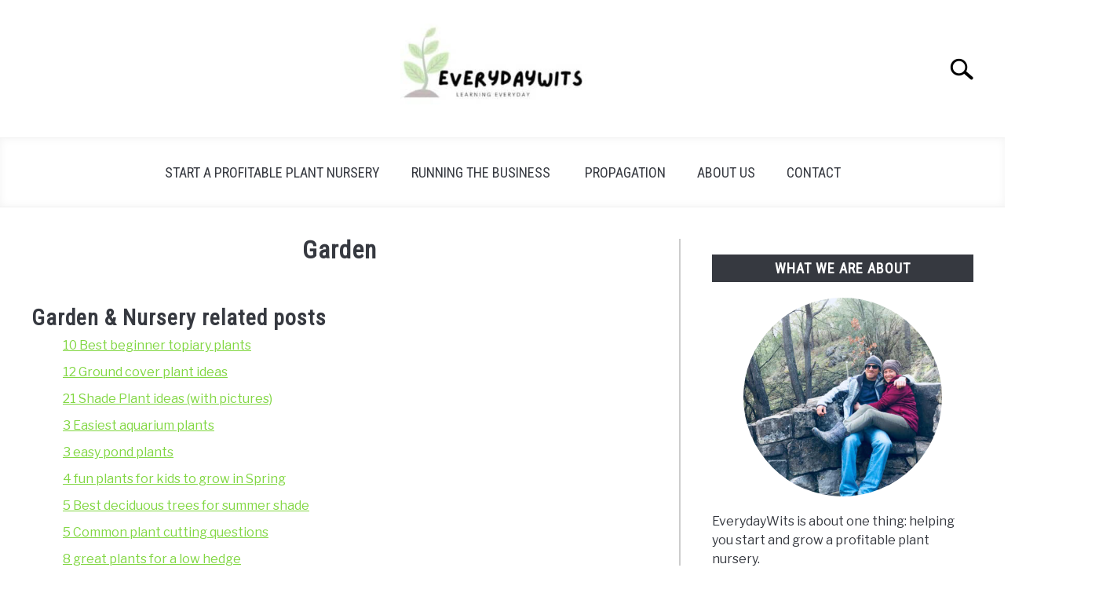

--- FILE ---
content_type: text/html; charset=utf-8
request_url: https://www.google.com/recaptcha/api2/aframe
body_size: 223
content:
<!DOCTYPE HTML><html><head><meta http-equiv="content-type" content="text/html; charset=UTF-8"></head><body><script nonce="qp-V2qvfnUpt93LmaSVeEQ">/** Anti-fraud and anti-abuse applications only. See google.com/recaptcha */ try{var clients={'sodar':'https://pagead2.googlesyndication.com/pagead/sodar?'};window.addEventListener("message",function(a){try{if(a.source===window.parent){var b=JSON.parse(a.data);var c=clients[b['id']];if(c){var d=document.createElement('img');d.src=c+b['params']+'&rc='+(localStorage.getItem("rc::a")?sessionStorage.getItem("rc::b"):"");window.document.body.appendChild(d);sessionStorage.setItem("rc::e",parseInt(sessionStorage.getItem("rc::e")||0)+1);localStorage.setItem("rc::h",'1769530033230');}}}catch(b){}});window.parent.postMessage("_grecaptcha_ready", "*");}catch(b){}</script></body></html>